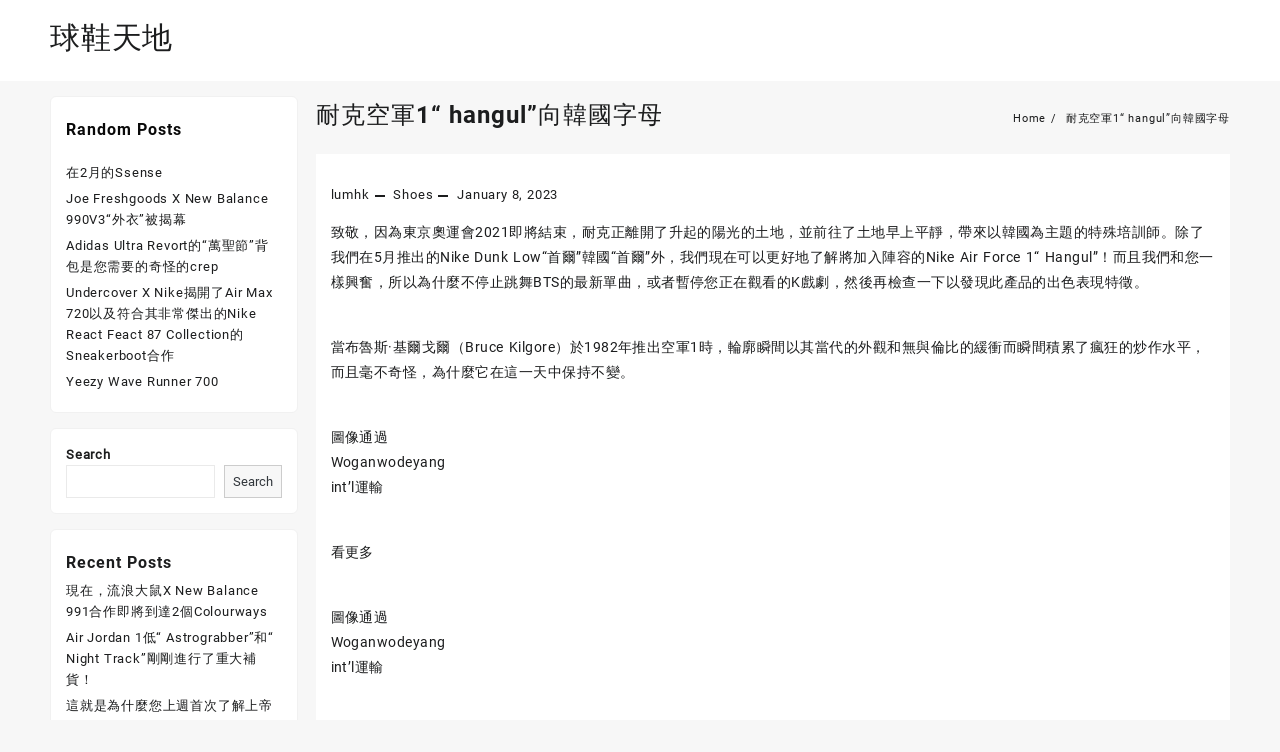

--- FILE ---
content_type: text/html; charset=UTF-8
request_url: https://siumr.hidecan.com/%E8%80%90%E5%85%8B%E7%A9%BA%E8%BB%8D1%E2%80%9C-hangul%E2%80%9D%E5%90%91%E9%9F%93%E5%9C%8B%E5%AD%97%E6%AF%8D.html
body_size: 56321
content:
<!DOCTYPE html>
<html lang="en-US">
<head>
	<meta charset="UTF-8">
	<meta name="viewport" content="width=device-width, initial-scale=1">
	<meta name="theme-color" content="#fff" />
	<link rel="profile" href="http://gmpg.org/xfn/11">
		<link rel="pingback" href="https://siumr.hidecan.com/xmlrpc.php">
		<title>耐克空軍1“ hangul”向韓國字母 &#8211; 球鞋天地</title>
<meta name='robots' content='max-image-preview:large' />
<link rel='dns-prefetch' href='//s.w.org' />
<link rel="alternate" type="application/rss+xml" title="球鞋天地 &raquo; Feed" href="https://siumr.hidecan.com/feed" />
<link rel="alternate" type="application/rss+xml" title="球鞋天地 &raquo; Comments Feed" href="https://siumr.hidecan.com/comments/feed" />
<link rel="alternate" type="application/rss+xml" title="球鞋天地 &raquo; 耐克空軍1“ hangul”向韓國字母 Comments Feed" href="https://siumr.hidecan.com/%E8%80%90%E5%85%8B%E7%A9%BA%E8%BB%8D1%E2%80%9C-hangul%E2%80%9D%E5%90%91%E9%9F%93%E5%9C%8B%E5%AD%97%E6%AF%8D.html/feed" />
<script type="text/javascript">
window._wpemojiSettings = {"baseUrl":"https:\/\/s.w.org\/images\/core\/emoji\/13.1.0\/72x72\/","ext":".png","svgUrl":"https:\/\/s.w.org\/images\/core\/emoji\/13.1.0\/svg\/","svgExt":".svg","source":{"concatemoji":"https:\/\/siumr.hidecan.com\/wp-includes\/js\/wp-emoji-release.min.js?ver=5.9.12"}};
/*! This file is auto-generated */
!function(e,a,t){var n,r,o,i=a.createElement("canvas"),p=i.getContext&&i.getContext("2d");function s(e,t){var a=String.fromCharCode;p.clearRect(0,0,i.width,i.height),p.fillText(a.apply(this,e),0,0);e=i.toDataURL();return p.clearRect(0,0,i.width,i.height),p.fillText(a.apply(this,t),0,0),e===i.toDataURL()}function c(e){var t=a.createElement("script");t.src=e,t.defer=t.type="text/javascript",a.getElementsByTagName("head")[0].appendChild(t)}for(o=Array("flag","emoji"),t.supports={everything:!0,everythingExceptFlag:!0},r=0;r<o.length;r++)t.supports[o[r]]=function(e){if(!p||!p.fillText)return!1;switch(p.textBaseline="top",p.font="600 32px Arial",e){case"flag":return s([127987,65039,8205,9895,65039],[127987,65039,8203,9895,65039])?!1:!s([55356,56826,55356,56819],[55356,56826,8203,55356,56819])&&!s([55356,57332,56128,56423,56128,56418,56128,56421,56128,56430,56128,56423,56128,56447],[55356,57332,8203,56128,56423,8203,56128,56418,8203,56128,56421,8203,56128,56430,8203,56128,56423,8203,56128,56447]);case"emoji":return!s([10084,65039,8205,55357,56613],[10084,65039,8203,55357,56613])}return!1}(o[r]),t.supports.everything=t.supports.everything&&t.supports[o[r]],"flag"!==o[r]&&(t.supports.everythingExceptFlag=t.supports.everythingExceptFlag&&t.supports[o[r]]);t.supports.everythingExceptFlag=t.supports.everythingExceptFlag&&!t.supports.flag,t.DOMReady=!1,t.readyCallback=function(){t.DOMReady=!0},t.supports.everything||(n=function(){t.readyCallback()},a.addEventListener?(a.addEventListener("DOMContentLoaded",n,!1),e.addEventListener("load",n,!1)):(e.attachEvent("onload",n),a.attachEvent("onreadystatechange",function(){"complete"===a.readyState&&t.readyCallback()})),(n=t.source||{}).concatemoji?c(n.concatemoji):n.wpemoji&&n.twemoji&&(c(n.twemoji),c(n.wpemoji)))}(window,document,window._wpemojiSettings);
</script>
<style type="text/css">
img.wp-smiley,
img.emoji {
	display: inline !important;
	border: none !important;
	box-shadow: none !important;
	height: 1em !important;
	width: 1em !important;
	margin: 0 0.07em !important;
	vertical-align: -0.1em !important;
	background: none !important;
	padding: 0 !important;
}
</style>
	<link rel='stylesheet' id='wp-block-library-css'  href='https://siumr.hidecan.com/wp-includes/css/dist/block-library/style.min.css?ver=5.9.12' type='text/css' media='all' />
<style id='wp-block-library-theme-inline-css' type='text/css'>
.wp-block-audio figcaption{color:#555;font-size:13px;text-align:center}.is-dark-theme .wp-block-audio figcaption{color:hsla(0,0%,100%,.65)}.wp-block-code>code{font-family:Menlo,Consolas,monaco,monospace;color:#1e1e1e;padding:.8em 1em;border:1px solid #ddd;border-radius:4px}.wp-block-embed figcaption{color:#555;font-size:13px;text-align:center}.is-dark-theme .wp-block-embed figcaption{color:hsla(0,0%,100%,.65)}.blocks-gallery-caption{color:#555;font-size:13px;text-align:center}.is-dark-theme .blocks-gallery-caption{color:hsla(0,0%,100%,.65)}.wp-block-image figcaption{color:#555;font-size:13px;text-align:center}.is-dark-theme .wp-block-image figcaption{color:hsla(0,0%,100%,.65)}.wp-block-pullquote{border-top:4px solid;border-bottom:4px solid;margin-bottom:1.75em;color:currentColor}.wp-block-pullquote__citation,.wp-block-pullquote cite,.wp-block-pullquote footer{color:currentColor;text-transform:uppercase;font-size:.8125em;font-style:normal}.wp-block-quote{border-left:.25em solid;margin:0 0 1.75em;padding-left:1em}.wp-block-quote cite,.wp-block-quote footer{color:currentColor;font-size:.8125em;position:relative;font-style:normal}.wp-block-quote.has-text-align-right{border-left:none;border-right:.25em solid;padding-left:0;padding-right:1em}.wp-block-quote.has-text-align-center{border:none;padding-left:0}.wp-block-quote.is-large,.wp-block-quote.is-style-large,.wp-block-quote.is-style-plain{border:none}.wp-block-search .wp-block-search__label{font-weight:700}.wp-block-group:where(.has-background){padding:1.25em 2.375em}.wp-block-separator{border:none;border-bottom:2px solid;margin-left:auto;margin-right:auto;opacity:.4}.wp-block-separator:not(.is-style-wide):not(.is-style-dots){width:100px}.wp-block-separator.has-background:not(.is-style-dots){border-bottom:none;height:1px}.wp-block-separator.has-background:not(.is-style-wide):not(.is-style-dots){height:2px}.wp-block-table thead{border-bottom:3px solid}.wp-block-table tfoot{border-top:3px solid}.wp-block-table td,.wp-block-table th{padding:.5em;border:1px solid;word-break:normal}.wp-block-table figcaption{color:#555;font-size:13px;text-align:center}.is-dark-theme .wp-block-table figcaption{color:hsla(0,0%,100%,.65)}.wp-block-video figcaption{color:#555;font-size:13px;text-align:center}.is-dark-theme .wp-block-video figcaption{color:hsla(0,0%,100%,.65)}.wp-block-template-part.has-background{padding:1.25em 2.375em;margin-top:0;margin-bottom:0}
</style>
<style id='global-styles-inline-css' type='text/css'>
body{--wp--preset--color--black: #000000;--wp--preset--color--cyan-bluish-gray: #abb8c3;--wp--preset--color--white: #ffffff;--wp--preset--color--pale-pink: #f78da7;--wp--preset--color--vivid-red: #cf2e2e;--wp--preset--color--luminous-vivid-orange: #ff6900;--wp--preset--color--luminous-vivid-amber: #fcb900;--wp--preset--color--light-green-cyan: #7bdcb5;--wp--preset--color--vivid-green-cyan: #00d084;--wp--preset--color--pale-cyan-blue: #8ed1fc;--wp--preset--color--vivid-cyan-blue: #0693e3;--wp--preset--color--vivid-purple: #9b51e0;--wp--preset--gradient--vivid-cyan-blue-to-vivid-purple: linear-gradient(135deg,rgba(6,147,227,1) 0%,rgb(155,81,224) 100%);--wp--preset--gradient--light-green-cyan-to-vivid-green-cyan: linear-gradient(135deg,rgb(122,220,180) 0%,rgb(0,208,130) 100%);--wp--preset--gradient--luminous-vivid-amber-to-luminous-vivid-orange: linear-gradient(135deg,rgba(252,185,0,1) 0%,rgba(255,105,0,1) 100%);--wp--preset--gradient--luminous-vivid-orange-to-vivid-red: linear-gradient(135deg,rgba(255,105,0,1) 0%,rgb(207,46,46) 100%);--wp--preset--gradient--very-light-gray-to-cyan-bluish-gray: linear-gradient(135deg,rgb(238,238,238) 0%,rgb(169,184,195) 100%);--wp--preset--gradient--cool-to-warm-spectrum: linear-gradient(135deg,rgb(74,234,220) 0%,rgb(151,120,209) 20%,rgb(207,42,186) 40%,rgb(238,44,130) 60%,rgb(251,105,98) 80%,rgb(254,248,76) 100%);--wp--preset--gradient--blush-light-purple: linear-gradient(135deg,rgb(255,206,236) 0%,rgb(152,150,240) 100%);--wp--preset--gradient--blush-bordeaux: linear-gradient(135deg,rgb(254,205,165) 0%,rgb(254,45,45) 50%,rgb(107,0,62) 100%);--wp--preset--gradient--luminous-dusk: linear-gradient(135deg,rgb(255,203,112) 0%,rgb(199,81,192) 50%,rgb(65,88,208) 100%);--wp--preset--gradient--pale-ocean: linear-gradient(135deg,rgb(255,245,203) 0%,rgb(182,227,212) 50%,rgb(51,167,181) 100%);--wp--preset--gradient--electric-grass: linear-gradient(135deg,rgb(202,248,128) 0%,rgb(113,206,126) 100%);--wp--preset--gradient--midnight: linear-gradient(135deg,rgb(2,3,129) 0%,rgb(40,116,252) 100%);--wp--preset--duotone--dark-grayscale: url('#wp-duotone-dark-grayscale');--wp--preset--duotone--grayscale: url('#wp-duotone-grayscale');--wp--preset--duotone--purple-yellow: url('#wp-duotone-purple-yellow');--wp--preset--duotone--blue-red: url('#wp-duotone-blue-red');--wp--preset--duotone--midnight: url('#wp-duotone-midnight');--wp--preset--duotone--magenta-yellow: url('#wp-duotone-magenta-yellow');--wp--preset--duotone--purple-green: url('#wp-duotone-purple-green');--wp--preset--duotone--blue-orange: url('#wp-duotone-blue-orange');--wp--preset--font-size--small: 13px;--wp--preset--font-size--medium: 20px;--wp--preset--font-size--large: 36px;--wp--preset--font-size--x-large: 42px;}.has-black-color{color: var(--wp--preset--color--black) !important;}.has-cyan-bluish-gray-color{color: var(--wp--preset--color--cyan-bluish-gray) !important;}.has-white-color{color: var(--wp--preset--color--white) !important;}.has-pale-pink-color{color: var(--wp--preset--color--pale-pink) !important;}.has-vivid-red-color{color: var(--wp--preset--color--vivid-red) !important;}.has-luminous-vivid-orange-color{color: var(--wp--preset--color--luminous-vivid-orange) !important;}.has-luminous-vivid-amber-color{color: var(--wp--preset--color--luminous-vivid-amber) !important;}.has-light-green-cyan-color{color: var(--wp--preset--color--light-green-cyan) !important;}.has-vivid-green-cyan-color{color: var(--wp--preset--color--vivid-green-cyan) !important;}.has-pale-cyan-blue-color{color: var(--wp--preset--color--pale-cyan-blue) !important;}.has-vivid-cyan-blue-color{color: var(--wp--preset--color--vivid-cyan-blue) !important;}.has-vivid-purple-color{color: var(--wp--preset--color--vivid-purple) !important;}.has-black-background-color{background-color: var(--wp--preset--color--black) !important;}.has-cyan-bluish-gray-background-color{background-color: var(--wp--preset--color--cyan-bluish-gray) !important;}.has-white-background-color{background-color: var(--wp--preset--color--white) !important;}.has-pale-pink-background-color{background-color: var(--wp--preset--color--pale-pink) !important;}.has-vivid-red-background-color{background-color: var(--wp--preset--color--vivid-red) !important;}.has-luminous-vivid-orange-background-color{background-color: var(--wp--preset--color--luminous-vivid-orange) !important;}.has-luminous-vivid-amber-background-color{background-color: var(--wp--preset--color--luminous-vivid-amber) !important;}.has-light-green-cyan-background-color{background-color: var(--wp--preset--color--light-green-cyan) !important;}.has-vivid-green-cyan-background-color{background-color: var(--wp--preset--color--vivid-green-cyan) !important;}.has-pale-cyan-blue-background-color{background-color: var(--wp--preset--color--pale-cyan-blue) !important;}.has-vivid-cyan-blue-background-color{background-color: var(--wp--preset--color--vivid-cyan-blue) !important;}.has-vivid-purple-background-color{background-color: var(--wp--preset--color--vivid-purple) !important;}.has-black-border-color{border-color: var(--wp--preset--color--black) !important;}.has-cyan-bluish-gray-border-color{border-color: var(--wp--preset--color--cyan-bluish-gray) !important;}.has-white-border-color{border-color: var(--wp--preset--color--white) !important;}.has-pale-pink-border-color{border-color: var(--wp--preset--color--pale-pink) !important;}.has-vivid-red-border-color{border-color: var(--wp--preset--color--vivid-red) !important;}.has-luminous-vivid-orange-border-color{border-color: var(--wp--preset--color--luminous-vivid-orange) !important;}.has-luminous-vivid-amber-border-color{border-color: var(--wp--preset--color--luminous-vivid-amber) !important;}.has-light-green-cyan-border-color{border-color: var(--wp--preset--color--light-green-cyan) !important;}.has-vivid-green-cyan-border-color{border-color: var(--wp--preset--color--vivid-green-cyan) !important;}.has-pale-cyan-blue-border-color{border-color: var(--wp--preset--color--pale-cyan-blue) !important;}.has-vivid-cyan-blue-border-color{border-color: var(--wp--preset--color--vivid-cyan-blue) !important;}.has-vivid-purple-border-color{border-color: var(--wp--preset--color--vivid-purple) !important;}.has-vivid-cyan-blue-to-vivid-purple-gradient-background{background: var(--wp--preset--gradient--vivid-cyan-blue-to-vivid-purple) !important;}.has-light-green-cyan-to-vivid-green-cyan-gradient-background{background: var(--wp--preset--gradient--light-green-cyan-to-vivid-green-cyan) !important;}.has-luminous-vivid-amber-to-luminous-vivid-orange-gradient-background{background: var(--wp--preset--gradient--luminous-vivid-amber-to-luminous-vivid-orange) !important;}.has-luminous-vivid-orange-to-vivid-red-gradient-background{background: var(--wp--preset--gradient--luminous-vivid-orange-to-vivid-red) !important;}.has-very-light-gray-to-cyan-bluish-gray-gradient-background{background: var(--wp--preset--gradient--very-light-gray-to-cyan-bluish-gray) !important;}.has-cool-to-warm-spectrum-gradient-background{background: var(--wp--preset--gradient--cool-to-warm-spectrum) !important;}.has-blush-light-purple-gradient-background{background: var(--wp--preset--gradient--blush-light-purple) !important;}.has-blush-bordeaux-gradient-background{background: var(--wp--preset--gradient--blush-bordeaux) !important;}.has-luminous-dusk-gradient-background{background: var(--wp--preset--gradient--luminous-dusk) !important;}.has-pale-ocean-gradient-background{background: var(--wp--preset--gradient--pale-ocean) !important;}.has-electric-grass-gradient-background{background: var(--wp--preset--gradient--electric-grass) !important;}.has-midnight-gradient-background{background: var(--wp--preset--gradient--midnight) !important;}.has-small-font-size{font-size: var(--wp--preset--font-size--small) !important;}.has-medium-font-size{font-size: var(--wp--preset--font-size--medium) !important;}.has-large-font-size{font-size: var(--wp--preset--font-size--large) !important;}.has-x-large-font-size{font-size: var(--wp--preset--font-size--x-large) !important;}
</style>
<link rel='stylesheet' id='contact-form-7-css'  href='https://siumr.hidecan.com/wp-content/plugins/contact-form-7/includes/css/styles.css?ver=5.4.2' type='text/css' media='all' />
<link rel='stylesheet' id='font-awesome-css'  href='https://siumr.hidecan.com/wp-content/themes/open-shop//third-party/fonts/font-awesome/css/font-awesome.css?ver=1.0.0' type='text/css' media='all' />
<link rel='stylesheet' id='th-icon-css'  href='https://siumr.hidecan.com/wp-content/themes/open-shop//third-party/fonts/th-icon/style.css?ver=1.0.0' type='text/css' media='all' />
<link rel='stylesheet' id='animate-css'  href='https://siumr.hidecan.com/wp-content/themes/open-shop//css/animate.css?ver=1.0.0' type='text/css' media='all' />
<link rel='stylesheet' id='open-shop-menu-css'  href='https://siumr.hidecan.com/wp-content/themes/open-shop//css/open-shop-menu.css?ver=1.0.0' type='text/css' media='all' />
<link rel='stylesheet' id='open-shop-main-style-css'  href='https://siumr.hidecan.com/wp-content/themes/open-shop/css/style.css?ver=1.0.0' type='text/css' media='all' />
<link rel='stylesheet' id='open-shop-style-css'  href='https://siumr.hidecan.com/wp-content/themes/th-open/style.css?ver=1.0.0' type='text/css' media='all' />
<style id='open-shop-style-inline-css' type='text/css'>
.top-header{border-bottom-color:#fff}.top-footer{border-bottom-color:#fff}.below-footer{border-top-color:#fff}a:hover, .open-shop-menu li a:hover, .open-shop-menu .current-menu-item a,.woocommerce .thunk-woo-product-list .price,.thunk-product-hover .th-button.add_to_cart_button, .woocommerce ul.products .thunk-product-hover .add_to_cart_button, .woocommerce .thunk-product-hover a.th-butto, .woocommerce ul.products li.product .product_type_variable, .woocommerce ul.products li.product a.button.product_type_grouped,.thunk-compare .compare-button a:hover, .thunk-product-hover .th-button.add_to_cart_button:hover, .woocommerce ul.products .thunk-product-hover .add_to_cart_button :hover, .woocommerce .thunk-product-hover a.th-button:hover,.thunk-product .yith-wcwl-wishlistexistsbrowse.show:before, .thunk-product .yith-wcwl-wishlistaddedbrowse.show:before,.woocommerce ul.products li.product.thunk-woo-product-list .price,.summary .yith-wcwl-add-to-wishlist.show .add_to_wishlist::before, .summary .yith-wcwl-add-to-wishlist .yith-wcwl-wishlistaddedbrowse.show a::before, .summary .yith-wcwl-add-to-wishlist .yith-wcwl-wishlistexistsbrowse.show a::before,.woocommerce .entry-summary a.compare.button.added:before,.header-icon a:hover,.thunk-related-links .nav-links a:hover,.woocommerce .thunk-list-view ul.products li.product.thunk-woo-product-list .price,.woocommerce .woocommerce-error .button, .woocommerce .woocommerce-info .button, .woocommerce .woocommerce-message .button,article.thunk-post-article .thunk-readmore.button,.thunk-wishlist a:hover, .thunk-compare a:hover,.woocommerce .thunk-product-hover a.th-button,.woocommerce ul.cart_list li .woocommerce-Price-amount, .woocommerce ul.product_list_widget li .woocommerce-Price-amount,.open-shop-load-more button, 
.summary .yith-wcwl-add-to-wishlist .yith-wcwl-wishlistaddedbrowse a::before,
 .summary .yith-wcwl-add-to-wishlist .yith-wcwl-wishlistexistsbrowse a::before,.thunk-hglt-icon,.thunk-product .yith-wcwl-wishlistexistsbrowse:before, .thunk-product .yith-wcwl-wishlistaddedbrowse:before,.woocommerce a.button.product_type_simple,.woosw-btn:hover:before,.woosw-added:before,.wooscp-btn:hover:before,.woocommerce #reviews #comments .star-rating span ,.woocommerce p.stars a,.woocommerce .woocommerce-product-rating .star-rating,.woocommerce .star-rating span::before, .woocommerce .entry-summary a.th-product-compare-btn.btn_type:before{color:#ff0052;} header #thaps-search-button,header #thaps-search-button:hover{background:#ff0052;}.toggle-cat-wrap,#search-button,.thunk-icon .cart-icon, .single_add_to_cart_button.button.alt, .woocommerce #respond input#submit.alt, .woocommerce a.button.alt, .woocommerce button.button.alt, .woocommerce input.button.alt, .woocommerce #respond input#submit, .woocommerce button.button, .woocommerce input.button,.thunk-woo-product-list .thunk-quickview a,.cat-list a:after,.tagcloud a:hover, .thunk-tags-wrapper a:hover,.btn-main-header,.woocommerce div.product form.cart .button, .thunk-icon .cart-icon .taiowc-cart-item{background:#ff0052}
  .open-cart p.buttons a:hover,
  .woocommerce #respond input#submit.alt:hover, .woocommerce a.button.alt:hover, .woocommerce button.button.alt:hover, .woocommerce input.button.alt:hover, .woocommerce #respond input#submit:hover, .woocommerce button.button:hover, .woocommerce input.button:hover,.thunk-slide .owl-nav button.owl-prev:hover, .thunk-slide .owl-nav button.owl-next:hover, .open-shop-slide-post .owl-nav button.owl-prev:hover, .open-shop-slide-post .owl-nav button.owl-next:hover,.thunk-list-grid-switcher a.selected, .thunk-list-grid-switcher a:hover,.woocommerce .woocommerce-error .button:hover, .woocommerce .woocommerce-info .button:hover, .woocommerce .woocommerce-message .button:hover,#searchform [type='submit']:hover,article.thunk-post-article .thunk-readmore.button:hover,.open-shop-load-more button:hover,.woocommerce nav.woocommerce-pagination ul li a:focus, .woocommerce nav.woocommerce-pagination ul li a:hover, .woocommerce nav.woocommerce-pagination ul li span.current{background-color:#ff0052;} 
  .thunk-product-hover .th-button.add_to_cart_button, .woocommerce ul.products .thunk-product-hover .add_to_cart_button, .woocommerce .thunk-product-hover a.th-butto, .woocommerce ul.products li.product .product_type_variable, .woocommerce ul.products li.product a.button.product_type_grouped,.open-cart p.buttons a:hover,.thunk-slide .owl-nav button.owl-prev:hover, .thunk-slide .owl-nav button.owl-next:hover, .open-shop-slide-post .owl-nav button.owl-prev:hover, .open-shop-slide-post .owl-nav button.owl-next:hover,body .woocommerce-tabs .tabs li a::before,.thunk-list-grid-switcher a.selected, .thunk-list-grid-switcher a:hover,.woocommerce .woocommerce-error .button, .woocommerce .woocommerce-info .button, .woocommerce .woocommerce-message .button,#searchform [type='submit']:hover,article.thunk-post-article .thunk-readmore.button,.woocommerce .thunk-product-hover a.th-button,.open-shop-load-more button,.woocommerce a.button.product_type_simple{border-color:#ff0052} .loader {
    border-right: 4px solid #ff0052;
    border-bottom: 4px solid #ff0052;
    border-left: 4px solid #ff0052;}body,.woocommerce-error, .woocommerce-info, .woocommerce-message {color: }.site-title span a,.sprt-tel b,.widget.woocommerce .widget-title, .open-widget-content .widget-title, .widget-title,.thunk-title .title,.thunk-hglt-box h6,h2.thunk-post-title a, h1.thunk-post-title ,#reply-title,h4.author-header,.page-head h1,.woocommerce div.product .product_title, section.related.products h2, section.upsells.products h2, .woocommerce #reviews #comments h2,.woocommerce table.shop_table thead th, .cart-subtotal, .order-total,.cross-sells h2, .cart_totals h2,.woocommerce-billing-fields h3,.page-head h1 a{color: }a,#open-above-menu.open-shop-menu > li > a{color:} a:hover,#open-above-menu.open-shop-menu > li > a:hover,#open-above-menu.open-shop-menu li a:hover{color:}.open_shop_overlayloader{background-color:#9c9c9}.openshop-site section.thunk-ribbon-section .content-wrap:before {
    content:'';
    position: absolute;
    top: 0;
    left: 0;
    width: 100%;
    height: 100%;
    background:#ff0052;}
</style>
<link rel='stylesheet' id='dashicons-css'  href='https://siumr.hidecan.com/wp-includes/css/dashicons.min.css?ver=5.9.12' type='text/css' media='all' />
<link rel='stylesheet' id='arpw-style-css'  href='https://siumr.hidecan.com/wp-content/plugins/advanced-random-posts-widget/assets/css/arpw-frontend.css?ver=5.9.12' type='text/css' media='all' />
<link rel='stylesheet' id='th-open-styles-css'  href='https://siumr.hidecan.com/wp-content/themes/open-shop/style.css?ver=1.0.1' type='text/css' media='all' />
<style id='th-open-styles-inline-css' type='text/css'>
a:hover, .open-shop-menu li a:hover, .open-shop-menu .current-menu-item a,.woocommerce .thunk-woo-product-list .price,.thunk-product-hover .th-button.add_to_cart_button, .woocommerce ul.products .thunk-product-hover .add_to_cart_button, .woocommerce .thunk-product-hover a.th-butto, .woocommerce ul.products li.product .product_type_variable, .woocommerce ul.products li.product a.button.product_type_grouped,.thunk-compare .compare-button a:hover, .thunk-product-hover .th-button.add_to_cart_button:hover, .woocommerce ul.products .thunk-product-hover .add_to_cart_button :hover, .woocommerce .thunk-product-hover a.th-button:hover,.thunk-product .yith-wcwl-wishlistexistsbrowse.show:before, .thunk-product .yith-wcwl-wishlistaddedbrowse.show:before,.woocommerce ul.products li.product.thunk-woo-product-list .price,.summary .yith-wcwl-add-to-wishlist.show .add_to_wishlist::before, .summary .yith-wcwl-add-to-wishlist .yith-wcwl-wishlistaddedbrowse.show a::before, .summary .yith-wcwl-add-to-wishlist .yith-wcwl-wishlistexistsbrowse.show a::before,.woocommerce .entry-summary a.compare.button.added:before,.header-icon a:hover,.thunk-related-links .nav-links a:hover,.woocommerce .thunk-list-view ul.products li.product.thunk-woo-product-list .price,.woocommerce .woocommerce-error .button, .woocommerce .woocommerce-info .button, .woocommerce .woocommerce-message .button,article.thunk-post-article .thunk-readmore.button,.thunk-wishlist a:hover, .thunk-compare a:hover,.woocommerce .thunk-product-hover a.th-button,.woocommerce ul.cart_list li .woocommerce-Price-amount, .woocommerce ul.product_list_widget li .woocommerce-Price-amount,.open-shop-load-more button, 
.summary .yith-wcwl-add-to-wishlist .yith-wcwl-wishlistaddedbrowse a::before,
 .summary .yith-wcwl-add-to-wishlist .yith-wcwl-wishlistexistsbrowse a::before,.thunk-hglt-icon,.thunk-product .yith-wcwl-wishlistexistsbrowse:before, .thunk-product .yith-wcwl-wishlistaddedbrowse:before,.woocommerce a.button.product_type_simple,.woosw-btn:hover:before,.woosw-added:before,.wooscp-btn:hover:before,.woocommerce #reviews #comments .star-rating span ,.woocommerce p.stars a,.woocommerce .woocommerce-product-rating .star-rating,.woocommerce .star-rating span::before, .woocommerce .entry-summary a.th-product-compare-btn.btn_type:before{color:#111485;} header #thaps-search-button,header #thaps-search-button:hover,.nav-links .page-numbers.current, .nav-links .page-numbers:hover{background:#111485;}.toggle-cat-wrap,#search-button,.thunk-icon .cart-icon, .single_add_to_cart_button.button.alt, .woocommerce #respond input#submit.alt, .woocommerce a.button.alt, .woocommerce button.button.alt, .woocommerce input.button.alt, .woocommerce #respond input#submit, .woocommerce button.button, .woocommerce input.button,.thunk-woo-product-list .thunk-quickview a,.cat-list a:after,.tagcloud a:hover, .thunk-tags-wrapper a:hover,.btn-main-header,.woocommerce div.product form.cart .button, .thunk-icon .cart-icon .taiowc-cart-item{background:#111485}
  .open-cart p.buttons a:hover,
  .woocommerce #respond input#submit.alt:hover, .woocommerce a.button.alt:hover, .woocommerce button.button.alt:hover, .woocommerce input.button.alt:hover, .woocommerce #respond input#submit:hover, .woocommerce button.button:hover, .woocommerce input.button:hover,.thunk-slide .owl-nav button.owl-prev:hover, .thunk-slide .owl-nav button.owl-next:hover, .open-shop-slide-post .owl-nav button.owl-prev:hover, .open-shop-slide-post .owl-nav button.owl-next:hover,.thunk-list-grid-switcher a.selected, .thunk-list-grid-switcher a:hover,.woocommerce .woocommerce-error .button:hover, .woocommerce .woocommerce-info .button:hover, .woocommerce .woocommerce-message .button:hover,#searchform [type='submit']:hover,article.thunk-post-article .thunk-readmore.button:hover,.open-shop-load-more button:hover,.woocommerce nav.woocommerce-pagination ul li a:focus, .woocommerce nav.woocommerce-pagination ul li a:hover, .woocommerce nav.woocommerce-pagination ul li span.current{background-color:#111485;} 
  .thunk-product-hover .th-button.add_to_cart_button, .woocommerce ul.products .thunk-product-hover .add_to_cart_button, .woocommerce .thunk-product-hover a.th-butto, .woocommerce ul.products li.product .product_type_variable, .woocommerce ul.products li.product a.button.product_type_grouped,.open-cart p.buttons a:hover,.thunk-slide .owl-nav button.owl-prev:hover, .thunk-slide .owl-nav button.owl-next:hover, .open-shop-slide-post .owl-nav button.owl-prev:hover, .open-shop-slide-post .owl-nav button.owl-next:hover,body .woocommerce-tabs .tabs li a::before,.thunk-list-grid-switcher a.selected, .thunk-list-grid-switcher a:hover,.woocommerce .woocommerce-error .button, .woocommerce .woocommerce-info .button, .woocommerce .woocommerce-message .button,#searchform [type='submit']:hover,article.thunk-post-article .thunk-readmore.button,.woocommerce .thunk-product-hover a.th-button,.open-shop-load-more button,.woocommerce a.button.product_type_simple{border-color:#111485} .loader {
    border-right: 4px solid #111485;
    border-bottom: 4px solid #111485;
    border-left: 4px solid #111485;}.openshop-site section.thunk-ribbon-section .content-wrap:before {
    content:'';
    position: absolute;
    top: 0;
    left: 0;
    width: 100%;
    height: 100%;
    background:#111485;}
</style>
<script type='text/javascript' src='https://siumr.hidecan.com/wp-includes/js/jquery/jquery.min.js?ver=3.6.0' id='jquery-core-js'></script>
<script type='text/javascript' src='https://siumr.hidecan.com/wp-includes/js/jquery/jquery-migrate.min.js?ver=3.3.2' id='jquery-migrate-js'></script>
<link rel="https://api.w.org/" href="https://siumr.hidecan.com/wp-json/" /><link rel="alternate" type="application/json" href="https://siumr.hidecan.com/wp-json/wp/v2/posts/70" /><link rel="EditURI" type="application/rsd+xml" title="RSD" href="https://siumr.hidecan.com/xmlrpc.php?rsd" />
<link rel="wlwmanifest" type="application/wlwmanifest+xml" href="https://siumr.hidecan.com/wp-includes/wlwmanifest.xml" /> 
<meta name="generator" content="WordPress 5.9.12" />
<link rel="canonical" href="https://siumr.hidecan.com/%E8%80%90%E5%85%8B%E7%A9%BA%E8%BB%8D1%E2%80%9C-hangul%E2%80%9D%E5%90%91%E9%9F%93%E5%9C%8B%E5%AD%97%E6%AF%8D.html" />
<link rel='shortlink' href='https://siumr.hidecan.com/?p=70' />
<link rel="alternate" type="application/json+oembed" href="https://siumr.hidecan.com/wp-json/oembed/1.0/embed?url=https%3A%2F%2Fsiumr.hidecan.com%2F%25E8%2580%2590%25E5%2585%258B%25E7%25A9%25BA%25E8%25BB%258D1%25E2%2580%259C-hangul%25E2%2580%259D%25E5%2590%2591%25E9%259F%2593%25E5%259C%258B%25E5%25AD%2597%25E6%25AF%258D.html" />
<link rel="alternate" type="text/xml+oembed" href="https://siumr.hidecan.com/wp-json/oembed/1.0/embed?url=https%3A%2F%2Fsiumr.hidecan.com%2F%25E8%2580%2590%25E5%2585%258B%25E7%25A9%25BA%25E8%25BB%258D1%25E2%2580%259C-hangul%25E2%2580%259D%25E5%2590%2591%25E9%259F%2593%25E5%259C%258B%25E5%25AD%2597%25E6%25AF%258D.html&#038;format=xml" />
</head>
<body class="post-template-default single single-post postid-70 single-format-standard wp-embed-responsive open-shop-dark">
<svg xmlns="http://www.w3.org/2000/svg" viewBox="0 0 0 0" width="0" height="0" focusable="false" role="none" style="visibility: hidden; position: absolute; left: -9999px; overflow: hidden;" ><defs><filter id="wp-duotone-dark-grayscale"><feColorMatrix color-interpolation-filters="sRGB" type="matrix" values=" .299 .587 .114 0 0 .299 .587 .114 0 0 .299 .587 .114 0 0 .299 .587 .114 0 0 " /><feComponentTransfer color-interpolation-filters="sRGB" ><feFuncR type="table" tableValues="0 0.49803921568627" /><feFuncG type="table" tableValues="0 0.49803921568627" /><feFuncB type="table" tableValues="0 0.49803921568627" /><feFuncA type="table" tableValues="1 1" /></feComponentTransfer><feComposite in2="SourceGraphic" operator="in" /></filter></defs></svg><svg xmlns="http://www.w3.org/2000/svg" viewBox="0 0 0 0" width="0" height="0" focusable="false" role="none" style="visibility: hidden; position: absolute; left: -9999px; overflow: hidden;" ><defs><filter id="wp-duotone-grayscale"><feColorMatrix color-interpolation-filters="sRGB" type="matrix" values=" .299 .587 .114 0 0 .299 .587 .114 0 0 .299 .587 .114 0 0 .299 .587 .114 0 0 " /><feComponentTransfer color-interpolation-filters="sRGB" ><feFuncR type="table" tableValues="0 1" /><feFuncG type="table" tableValues="0 1" /><feFuncB type="table" tableValues="0 1" /><feFuncA type="table" tableValues="1 1" /></feComponentTransfer><feComposite in2="SourceGraphic" operator="in" /></filter></defs></svg><svg xmlns="http://www.w3.org/2000/svg" viewBox="0 0 0 0" width="0" height="0" focusable="false" role="none" style="visibility: hidden; position: absolute; left: -9999px; overflow: hidden;" ><defs><filter id="wp-duotone-purple-yellow"><feColorMatrix color-interpolation-filters="sRGB" type="matrix" values=" .299 .587 .114 0 0 .299 .587 .114 0 0 .299 .587 .114 0 0 .299 .587 .114 0 0 " /><feComponentTransfer color-interpolation-filters="sRGB" ><feFuncR type="table" tableValues="0.54901960784314 0.98823529411765" /><feFuncG type="table" tableValues="0 1" /><feFuncB type="table" tableValues="0.71764705882353 0.25490196078431" /><feFuncA type="table" tableValues="1 1" /></feComponentTransfer><feComposite in2="SourceGraphic" operator="in" /></filter></defs></svg><svg xmlns="http://www.w3.org/2000/svg" viewBox="0 0 0 0" width="0" height="0" focusable="false" role="none" style="visibility: hidden; position: absolute; left: -9999px; overflow: hidden;" ><defs><filter id="wp-duotone-blue-red"><feColorMatrix color-interpolation-filters="sRGB" type="matrix" values=" .299 .587 .114 0 0 .299 .587 .114 0 0 .299 .587 .114 0 0 .299 .587 .114 0 0 " /><feComponentTransfer color-interpolation-filters="sRGB" ><feFuncR type="table" tableValues="0 1" /><feFuncG type="table" tableValues="0 0.27843137254902" /><feFuncB type="table" tableValues="0.5921568627451 0.27843137254902" /><feFuncA type="table" tableValues="1 1" /></feComponentTransfer><feComposite in2="SourceGraphic" operator="in" /></filter></defs></svg><svg xmlns="http://www.w3.org/2000/svg" viewBox="0 0 0 0" width="0" height="0" focusable="false" role="none" style="visibility: hidden; position: absolute; left: -9999px; overflow: hidden;" ><defs><filter id="wp-duotone-midnight"><feColorMatrix color-interpolation-filters="sRGB" type="matrix" values=" .299 .587 .114 0 0 .299 .587 .114 0 0 .299 .587 .114 0 0 .299 .587 .114 0 0 " /><feComponentTransfer color-interpolation-filters="sRGB" ><feFuncR type="table" tableValues="0 0" /><feFuncG type="table" tableValues="0 0.64705882352941" /><feFuncB type="table" tableValues="0 1" /><feFuncA type="table" tableValues="1 1" /></feComponentTransfer><feComposite in2="SourceGraphic" operator="in" /></filter></defs></svg><svg xmlns="http://www.w3.org/2000/svg" viewBox="0 0 0 0" width="0" height="0" focusable="false" role="none" style="visibility: hidden; position: absolute; left: -9999px; overflow: hidden;" ><defs><filter id="wp-duotone-magenta-yellow"><feColorMatrix color-interpolation-filters="sRGB" type="matrix" values=" .299 .587 .114 0 0 .299 .587 .114 0 0 .299 .587 .114 0 0 .299 .587 .114 0 0 " /><feComponentTransfer color-interpolation-filters="sRGB" ><feFuncR type="table" tableValues="0.78039215686275 1" /><feFuncG type="table" tableValues="0 0.94901960784314" /><feFuncB type="table" tableValues="0.35294117647059 0.47058823529412" /><feFuncA type="table" tableValues="1 1" /></feComponentTransfer><feComposite in2="SourceGraphic" operator="in" /></filter></defs></svg><svg xmlns="http://www.w3.org/2000/svg" viewBox="0 0 0 0" width="0" height="0" focusable="false" role="none" style="visibility: hidden; position: absolute; left: -9999px; overflow: hidden;" ><defs><filter id="wp-duotone-purple-green"><feColorMatrix color-interpolation-filters="sRGB" type="matrix" values=" .299 .587 .114 0 0 .299 .587 .114 0 0 .299 .587 .114 0 0 .299 .587 .114 0 0 " /><feComponentTransfer color-interpolation-filters="sRGB" ><feFuncR type="table" tableValues="0.65098039215686 0.40392156862745" /><feFuncG type="table" tableValues="0 1" /><feFuncB type="table" tableValues="0.44705882352941 0.4" /><feFuncA type="table" tableValues="1 1" /></feComponentTransfer><feComposite in2="SourceGraphic" operator="in" /></filter></defs></svg><svg xmlns="http://www.w3.org/2000/svg" viewBox="0 0 0 0" width="0" height="0" focusable="false" role="none" style="visibility: hidden; position: absolute; left: -9999px; overflow: hidden;" ><defs><filter id="wp-duotone-blue-orange"><feColorMatrix color-interpolation-filters="sRGB" type="matrix" values=" .299 .587 .114 0 0 .299 .587 .114 0 0 .299 .587 .114 0 0 .299 .587 .114 0 0 " /><feComponentTransfer color-interpolation-filters="sRGB" ><feFuncR type="table" tableValues="0.098039215686275 1" /><feFuncG type="table" tableValues="0 0.66274509803922" /><feFuncB type="table" tableValues="0.84705882352941 0.41960784313725" /><feFuncA type="table" tableValues="1 1" /></feComponentTransfer><feComposite in2="SourceGraphic" operator="in" /></filter></defs></svg>	
<div id="page" class="openshop-site  ">
	<header>
		<a class="skip-link screen-reader-text" href="#content">Skip to content</a>
		 
        <!-- sticky header -->
		 
		<!-- end top-header -->
        <div class="main-header mhdrthree none center ">
      <div class="container">
        <div class="main-header-bar thnk-col-3">
          <div class="main-header-col1">
          <span class="logo-content">
                	<div class="thunk-logo">
                </div>
   <div class="site-title"><span>
  <a href="https://siumr.hidecan.com/" rel="home">球鞋天地</a>
</span>
</div>
 
          </span>
        </div>
          <div class="main-header-col2">
             </div>
        </div> <!-- end main-header-bar -->
      </div>
    </div> 
 
		<!-- end main-header -->
		 
		<!-- end below-header -->
	</header> <!-- end header --><div id="content" class="page-content thunk-single-post">
        	<div class="content-wrap" >
        		<div class="container">
        			<div class="main-area">
        				<div id="primary" class="primary-content-area">
                   <div class="page-head">
                    <h1 class="entry-title thunk-post-title"><a href="https://siumr.hidecan.com/%E8%80%90%E5%85%8B%E7%A9%BA%E8%BB%8D1%E2%80%9C-hangul%E2%80%9D%E5%90%91%E9%9F%93%E5%9C%8B%E5%AD%97%E6%AF%8D.html" rel="bookmark">耐克空軍1“ hangul”向韓國字母</a></h1>                   <nav aria-label="Breadcrumbs" class="breadcrumb-trail breadcrumbs"><h2 class="trail-browse"></h2><ul class="thunk-breadcrumb trail-items"><li  class="trail-item trail-begin"><a href="https://siumr.hidecan.com" rel="home"><span>Home</span></a></li><li  class="trail-item trail-end"><span>耐克空軍1“ hangul”向韓國字母</span></li></ul></nav>                    </div>
        					<div class="primary-content-wrap">
                                  <article id="post-70" class="thunk-article post-70 post type-post status-publish format-standard hentry category-Shoes">
	<div class="entry-content">
					<div class="post-content-outer-wrapper">
						<div class="thunk-posts-description">
							<div class="thunk-post-img-wrapper">
							<div class="thunk-post-img">
													  </div>
					   </div>
					   
					<div class="thunk-post-meta">
						<div class="thunk-post-info">
							<span><a href="https://siumr.hidecan.com/author/lumhk" title="Posts by lumhk" rel="author">lumhk</a></span>
						    
							<span><a href="https://siumr.hidecan.com/category/Shoes" rel="category tag">Shoes</a></span>
						    
						    <span>January 8, 2023</span>
					     </div>
					   </div>
					<div class="thunk-post-excerpt">
								<p>致敬，因為東京奧運會2021即將結束，耐克正離開了升起的陽光的土地，並前往了土地早上平靜，帶來以韓國為主題的特殊培訓師。除了我們在5月推出的Nike Dunk Low“首爾”韓國“首爾”外，我們現在可以更好地了解將加入陣容的Nike Air Force 1“ Hangul”！而且我們和您一樣興奮，所以為什麼不停止跳舞BTS的最新單曲，或者暫停您正在觀看的K戲劇，然後再檢查一下以發現此產品的出色表現特徵。</p>
<p>當布魯斯·基爾戈爾（Bruce Kilgore）於1982年推出空軍1時，輪廓瞬間以其當代的外觀和無與倫比的緩衝而瞬間積累了瘋狂的炒作水平，而且毫不奇怪，為什麼它在這一天中保持不變。</p>
<p>圖像通過<br />
Woganwodeyang<br />
int&#8217;l運輸</p>
<p>看更多</p>
<p>圖像通過<br />
Woganwodeyang<br />
int&#8217;l運輸</p>
<p>看更多</p>
<p>這款AF1 Low以低頂輪廓和帆型鞋面的首次亮相，可提供老式風格的外觀，具有播放“ Keu-nyang-hae”的掛hangul文本，該文本用英語用英語來做“ keu-nyang-hae”。四分之一面板和腳趾盒上的厚實刺繡。雖然該設計保持其OG功能，例如耐克空氣品牌舌頭和高跟鞋，但比弗頓運動服強國通過腳跟上的obangsaek（傳統的韓國色譜）以及在籃球的其他地區強調了紀念計劃。 -lash-lifestyle耐克鞋。</p>
<p>Nike Air Force 1“ Hangul”的正式發布日期尚未確認，但是有傳言稱它們將在10月9日（韓國字母出生的那天）提供。如果這些對您來說是必不可少的，那麼請將其鎖定在唯一的供應商處，以了解所有最新的耐克發布日期。在類似的消息中，這是韓國街頭服裝的指南以及可以檢查的最佳品牌！</p>
<p>圖像通過<br />
Woganwodeyang<br />
int&#8217;l運輸</p>
<p>看更多</p>
<p>圖像通過<br />
Woganwodeyang<br />
int&#8217;l運輸</p>
<p>看更多</p>
						</div>
						
			</div> <!-- thunk-posts-description end -->
		</div> <!-- post-content-outer-wrapper end -->
	</div>
                                       <div class="thunk-post-footer">
                                                                                       </div> <!-- thunk-post-footer end -->
</article>
                                            <div class="thunk-related-links ">
                                            
	<nav class="navigation post-navigation" aria-label="Posts">
		<h2 class="screen-reader-text">Post navigation</h2>
		<div class="nav-links"><div class="nav-previous"><a href="https://siumr.hidecan.com/%E5%81%9C%E6%AD%A2%E6%AD%A3%E5%9C%A8%E5%81%9A%E7%9A%84%E4%BA%8B%E6%83%85%EF%BC%8C%E4%B8%A6%E9%80%9A%E9%81%8Eroma%E7%9A%84%E5%B7%A8%E9%A1%8D%E9%8A%B7%E5%94%AE%E7%8D%B2%E5%BE%97luisa%E7%9A%84%E9%A1%8D%E5%A4%96%E6%8A%98%E6%89%A3%EF%BC%81.html" rel="prev">停止正在做的事情，並通過Roma的巨額銷售獲得Luisa的額外折扣！</a></div><div class="nav-next"><a href="https://siumr.hidecan.com/nike-air-max-180%E2%80%9C-string%E2%80%9D%E5%8F%AA%E9%9C%8055%E8%8B%B1%E9%8E%8A%E5%8D%B3%E5%8F%AF%EF%BC%81.html" rel="next">Nike Air Max 180“ String”只需55英鎊即可！</a></div></div>
	</nav>                                            </div>
                                          
                                           <article class="authorbox">
	<div class="thunk-author-bio">
			<div class="author-avatar">
			<img alt='' src='https://secure.gravatar.com/avatar/ed69a98a8ad3e3b53915c3359d375435?s=110&#038;d=mm&#038;r=g' srcset='https://secure.gravatar.com/avatar/ed69a98a8ad3e3b53915c3359d375435?s=220&#038;d=mm&#038;r=g 2x' class='avatar avatar-110 photo' height='110' width='110' loading='lazy'/>		</div><!-- .author-avatar -->
	<div class="author-info">
		<h4 class="author-header">
			Written by <a href="https://siumr.hidecan.com/author/lumhk" title="Posts by lumhk" rel="author">lumhk</a>		</h4>
		<div class="author-content">
			<p></p>
		</div><!-- .author-content -->
	</div><!-- .author-info -->
</div>
</article><!-- .authorbox -->
<article id="comments" class="comments-area">
		<div id="respond" class="comment-respond">
		<h3 id="reply-title" class="comment-reply-title">Leave a Reply <small><a rel="nofollow" id="cancel-comment-reply-link" href="/%E8%80%90%E5%85%8B%E7%A9%BA%E8%BB%8D1%E2%80%9C-hangul%E2%80%9D%E5%90%91%E9%9F%93%E5%9C%8B%E5%AD%97%E6%AF%8D.html#respond" style="display:none;">Cancel reply</a></small></h3><form action="https://siumr.hidecan.com/wp-comments-post.php" method="post" id="commentform" class="comment-form" novalidate><p class="comment-notes"><span id="email-notes">Your email address will not be published.</span> <span class="required-field-message" aria-hidden="true">Required fields are marked <span class="required" aria-hidden="true">*</span></span></p><p class="comment-form-comment"><label for="comment">Comment <span class="required" aria-hidden="true">*</span></label> <textarea id="comment" name="comment" cols="45" rows="8" maxlength="65525" required></textarea></p><p class="comment-form-author"><label for="author">Name <span class="required" aria-hidden="true">*</span></label> <input id="author" name="author" type="text" value="" size="30" maxlength="245" required /></p>
<p class="comment-form-email"><label for="email">Email <span class="required" aria-hidden="true">*</span></label> <input id="email" name="email" type="email" value="" size="30" maxlength="100" aria-describedby="email-notes" required /></p>
<p class="comment-form-url"><label for="url">Website</label> <input id="url" name="url" type="url" value="" size="30" maxlength="200" /></p>
<p class="comment-form-cookies-consent"><input id="wp-comment-cookies-consent" name="wp-comment-cookies-consent" type="checkbox" value="yes" /> <label for="wp-comment-cookies-consent">Save my name, email, and website in this browser for the next time I comment.</label></p>
<p class="form-submit"><input name="submit" type="submit" id="submit" class="submit" value="Post Comment" /> <input type='hidden' name='comment_post_ID' value='70' id='comment_post_ID' />
<input type='hidden' name='comment_parent' id='comment_parent' value='0' />
</p></form>	</div><!-- #respond -->
	</article><!-- #comments -->                           </div> <!-- end primary-content-wrap-->
        				</div> <!-- end primary primary-content-area-->
        				<div id="sidebar-primary" class="sidebar-content-area ">
  <div class="sidebar-main">
    <div id="arpw-widget-2" class="widget arpw-widget-random"><div class="open-shop-widget-content"><h2 class="widget-title">Random Posts</h2><div class="arpw-random-post "><ul class="arpw-ul"><li class="arpw-li arpw-clearfix"><a class="arpw-title" href="https://siumr.hidecan.com/%E5%9C%A82%E6%9C%88%E7%9A%84ssense.html" rel="bookmark">在2月的Ssense</a></li><li class="arpw-li arpw-clearfix"><a class="arpw-title" href="https://siumr.hidecan.com/joe-freshgoods-x-new-balance-990v3%E2%80%9C%E5%A4%96%E8%A1%A3%E2%80%9D%E8%A2%AB%E6%8F%AD%E5%B9%95.html" rel="bookmark">Joe Freshgoods X New Balance 990V3“外衣”被揭幕</a></li><li class="arpw-li arpw-clearfix"><a class="arpw-title" href="https://siumr.hidecan.com/adidas-ultra-revort%E7%9A%84%E2%80%9C%E8%90%AC%E8%81%96%E7%AF%80%E2%80%9D%E8%83%8C%E5%8C%85%E6%98%AF%E6%82%A8%E9%9C%80%E8%A6%81%E7%9A%84%E5%A5%87%E6%80%AA%E7%9A%84crep.html" rel="bookmark">Adidas Ultra Revort的“萬聖節”背包是您需要的奇怪的crep</a></li><li class="arpw-li arpw-clearfix"><a class="arpw-title" href="https://siumr.hidecan.com/undercover-x-nike%E6%8F%AD%E9%96%8B%E4%BA%86air-max-720%E4%BB%A5%E5%8F%8A%E7%AC%A6%E5%90%88%E5%85%B6%E9%9D%9E%E5%B8%B8%E5%82%91%E5%87%BA%E7%9A%84nike-react-feact-87-collection%E7%9A%84sneakerboot%E5%90%88%E4%BD%9C.html" rel="bookmark">Undercover X Nike揭開了Air Max 720以及符合其非常傑出的Nike React Feact 87 Collection的Sneakerboot合作</a></li><li class="arpw-li arpw-clearfix"><a class="arpw-title" href="https://siumr.hidecan.com/yeezy-wave-runner-700.html" rel="bookmark">Yeezy Wave Runner 700</a></li></ul></div><!-- Generated by https://wordpress.org/plugins/advanced-random-posts-widget/ --></div></div><div id="block-2" class="widget widget_block widget_search"><div class="open-shop-widget-content"><form role="search" method="get" action="https://siumr.hidecan.com/" class="wp-block-search__button-outside wp-block-search__text-button wp-block-search"><label for="wp-block-search__input-1" class="wp-block-search__label">Search</label><div class="wp-block-search__inside-wrapper " ><input type="search" id="wp-block-search__input-1" class="wp-block-search__input " name="s" value="" placeholder=""  required /><button type="submit" class="wp-block-search__button  "  >Search</button></div></form></div></div><div id="block-3" class="widget widget_block"><div class="open-shop-widget-content"><div class="wp-container-1 wp-block-group"><div class="wp-block-group__inner-container"><h2>Recent Posts</h2><ul class="wp-block-latest-posts__list wp-block-latest-posts"><li><a href="https://siumr.hidecan.com/%E7%8F%BE%E5%9C%A8%EF%BC%8C%E6%B5%81%E6%B5%AA%E5%A4%A7%E9%BC%A0x-new-balance-991%E5%90%88%E4%BD%9C%E5%8D%B3%E5%B0%87%E5%88%B0%E9%81%942%E5%80%8Bcolourways.html">現在，流浪大鼠X New Balance 991合作即將到達2個Colourways</a></li>
<li><a href="https://siumr.hidecan.com/air-jordan-1%E4%BD%8E%E2%80%9C-astrograbber%E2%80%9D%E5%92%8C%E2%80%9C-night-track%E2%80%9D%E5%89%9B%E5%89%9B%E9%80%B2%E8%A1%8C%E4%BA%86%E9%87%8D%E5%A4%A7%E8%A3%9C%E8%B2%A8%EF%BC%81.html">Air Jordan 1低“ Astrograbber”和“ Night Track”剛剛進行了重大補貨！</a></li>
<li><a href="https://siumr.hidecan.com/%E9%80%99%E5%B0%B1%E6%98%AF%E7%82%BA%E4%BB%80%E9%BA%BC%E6%82%A8%E4%B8%8A%E9%80%B1%E9%A6%96%E6%AC%A1%E4%BA%86%E8%A7%A3%E4%B8%8A%E5%B8%9Dmoccasinmoccasin%E7%B2%92%E5%AD%90%E7%B1%B3%E8%89%B2%E7%9A%84%E8%80%90%E5%85%8B%E7%A9%BA%E6%B0%A3%E6%86%82%E6%85%AE%E4%B9%8B%E5%BE%8C%EF%BC%8C%E6%82%A8%E4%B8%8D%E6%9C%83%E6%87%89%E5%B0%8D%E9%80%99%E7%A8%AE%E8%80%90%E5%85%8B%E7%A9%BA%E6%B0%A3%E6%93%94%E6%86%821%E9%A1%8F%E8%89%B2.html">這就是為什麼您上週首次了解上帝Moccasin&#8217;Moccasin&#8217;粒子米色&#8217;的耐克空氣憂慮之後，您不會應對這種耐克空氣擔憂1顏色</a></li>
<li><a href="https://siumr.hidecan.com/%E9%80%9930%E5%80%8B%E6%96%B0%E7%9A%84%E8%80%90%E5%85%8B%E5%9F%B9%E8%A8%93%E5%B8%AB%E5%92%8C%E9%8A%B7%E5%94%AE%E7%89%A9%E5%93%81%E5%8F%AF%E4%BB%A5%E5%9C%A8%E6%9C%AC%E9%80%B1%E6%9C%AB.html">這30個新的耐克培訓師和銷售物品可以在本週末</a></li>
<li><a href="https://siumr.hidecan.com/stussy-x-nike-zoom-spiridon-cage-2%E2%80%9C%E9%BB%91%E8%89%B2%E7%81%B0%E8%89%B2%E2%80%9D%E5%B0%87%E6%96%BC%E6%9C%AC%E9%80%B1%E6%9C%AB%E7%99%BC%E5%B8%83.html">Stussy X Nike Zoom Spiridon Cage 2“黑色/灰色”將於本週末發布</a></li>
</ul></div></div></div></div><div id="block-4" class="widget widget_block"><div class="open-shop-widget-content"><div class="wp-container-2 wp-block-group"><div class="wp-block-group__inner-container"><h2>Recent Comments</h2><div class="no-comments wp-block-latest-comments">No comments to show.</div></div></div></div></div><div id="block-5" class="widget widget_block"><div class="open-shop-widget-content"><div class="wp-container-3 wp-block-group"><div class="wp-block-group__inner-container"><h2>Archives</h2><ul class=" wp-block-archives-list wp-block-archives">	<li><a href='https://siumr.hidecan.com/2023/06'>June 2023</a></li>
	<li><a href='https://siumr.hidecan.com/2023/05'>May 2023</a></li>
	<li><a href='https://siumr.hidecan.com/2023/04'>April 2023</a></li>
	<li><a href='https://siumr.hidecan.com/2023/03'>March 2023</a></li>
	<li><a href='https://siumr.hidecan.com/2023/02'>February 2023</a></li>
	<li><a href='https://siumr.hidecan.com/2023/01'>January 2023</a></li>
	<li><a href='https://siumr.hidecan.com/2022/12'>December 2022</a></li>
	<li><a href='https://siumr.hidecan.com/2022/11'>November 2022</a></li>
	<li><a href='https://siumr.hidecan.com/2022/10'>October 2022</a></li>
	<li><a href='https://siumr.hidecan.com/2022/09'>September 2022</a></li>
	<li><a href='https://siumr.hidecan.com/2022/08'>August 2022</a></li>
	<li><a href='https://siumr.hidecan.com/2022/07'>July 2022</a></li>
	<li><a href='https://siumr.hidecan.com/2022/06'>June 2022</a></li>
	<li><a href='https://siumr.hidecan.com/2022/05'>May 2022</a></li>
</ul></div></div></div></div><div id="block-6" class="widget widget_block"><div class="open-shop-widget-content"><div class="wp-container-4 wp-block-group"><div class="wp-block-group__inner-container"><h2>Categories</h2><ul class="wp-block-categories-list wp-block-categories">	<li class="cat-item cat-item-1"><a href="https://siumr.hidecan.com/category/Shoes">Shoes</a>
</li>
</ul></div></div></div></div>  </div>  <!-- sidebar-main End -->
</div> <!-- sidebar-primary End -->                <!-- end sidebar-primary  sidebar-content-area-->
        			</div> <!-- end main-area -->
        		</div>
        	</div> <!-- end content-wrap -->
        </div> <!-- end content page-content -->
<footer>
           
	
<div class="top-footer">
      <div class="container">
           
         <!-- end top-footer-bar -->
      </div>
 </div> 
  
        <div class="widget-footer">
			<div class="container">
               					
			</div>
		</div>  
   
<div class="below-footer">
      <div class="container">
        <div class="below-footer-bar thnk-col-1">
          <div class="below-footer-col1"> 
           <p class="footer-copyright">&copy;
              2026              <a href="https://siumr.hidecan.com/">球鞋天地</a>
            </p><!-- .footer-copyright -->
           </div>
        </div>
      </div>
</div>
                  
     </footer> <!-- end footer -->
    </div> <!-- end openshop-site -->
<div class="open-shop-mobile-menu-wrapper"></div><style>.wp-container-1 .alignleft { float: left; margin-right: 2em; }.wp-container-1 .alignright { float: right; margin-left: 2em; }</style>
<style>.wp-container-2 .alignleft { float: left; margin-right: 2em; }.wp-container-2 .alignright { float: right; margin-left: 2em; }</style>
<style>.wp-container-3 .alignleft { float: left; margin-right: 2em; }.wp-container-3 .alignright { float: right; margin-left: 2em; }</style>
<style>.wp-container-4 .alignleft { float: left; margin-right: 2em; }.wp-container-4 .alignright { float: right; margin-left: 2em; }</style>
<script type='text/javascript' src='https://siumr.hidecan.com/wp-includes/js/dist/vendor/regenerator-runtime.min.js?ver=0.13.9' id='regenerator-runtime-js'></script>
<script type='text/javascript' src='https://siumr.hidecan.com/wp-includes/js/dist/vendor/wp-polyfill.min.js?ver=3.15.0' id='wp-polyfill-js'></script>
<script type='text/javascript' id='contact-form-7-js-extra'>
/* <![CDATA[ */
var wpcf7 = {"api":{"root":"https:\/\/siumr.hidecan.com\/wp-json\/","namespace":"contact-form-7\/v1"}};
/* ]]> */
</script>
<script type='text/javascript' src='https://siumr.hidecan.com/wp-content/plugins/contact-form-7/includes/js/index.js?ver=5.4.2' id='contact-form-7-js'></script>
<script type='text/javascript' src='https://siumr.hidecan.com/wp-includes/js/jquery/ui/core.min.js?ver=1.13.1' id='jquery-ui-core-js'></script>
<script type='text/javascript' src='https://siumr.hidecan.com/wp-includes/js/jquery/ui/menu.min.js?ver=1.13.1' id='jquery-ui-menu-js'></script>
<script type='text/javascript' src='https://siumr.hidecan.com/wp-includes/js/dist/dom-ready.min.js?ver=ecda74de0221e1c2ce5c57cbb5af09d5' id='wp-dom-ready-js'></script>
<script type='text/javascript' src='https://siumr.hidecan.com/wp-includes/js/dist/hooks.min.js?ver=1e58c8c5a32b2e97491080c5b10dc71c' id='wp-hooks-js'></script>
<script type='text/javascript' src='https://siumr.hidecan.com/wp-includes/js/dist/i18n.min.js?ver=30fcecb428a0e8383d3776bcdd3a7834' id='wp-i18n-js'></script>
<script type='text/javascript' id='wp-i18n-js-after'>
wp.i18n.setLocaleData( { 'text direction\u0004ltr': [ 'ltr' ] } );
</script>
<script type='text/javascript' id='wp-a11y-js-translations'>
( function( domain, translations ) {
	var localeData = translations.locale_data[ domain ] || translations.locale_data.messages;
	localeData[""].domain = domain;
	wp.i18n.setLocaleData( localeData, domain );
} )( "default", { "locale_data": { "messages": { "": {} } } } );
</script>
<script type='text/javascript' src='https://siumr.hidecan.com/wp-includes/js/dist/a11y.min.js?ver=68e470cf840f69530e9db3be229ad4b6' id='wp-a11y-js'></script>
<script type='text/javascript' id='jquery-ui-autocomplete-js-extra'>
/* <![CDATA[ */
var uiAutocompleteL10n = {"noResults":"No results found.","oneResult":"1 result found. Use up and down arrow keys to navigate.","manyResults":"%d results found. Use up and down arrow keys to navigate.","itemSelected":"Item selected."};
/* ]]> */
</script>
<script type='text/javascript' src='https://siumr.hidecan.com/wp-includes/js/jquery/ui/autocomplete.min.js?ver=1.13.1' id='jquery-ui-autocomplete-js'></script>
<script type='text/javascript' src='https://siumr.hidecan.com/wp-includes/js/imagesloaded.min.js?ver=4.1.4' id='imagesloaded-js'></script>
<script type='text/javascript' src='https://siumr.hidecan.com/wp-content/themes/open-shop//js/open-shop-menu.js?ver=1.0.0' id='open-shop-pro-menu-js-js'></script>
<script type='text/javascript' src='https://siumr.hidecan.com/wp-content/themes/open-shop//js/open-shop-accordian-menu.js?ver=1.0.0' id='open-shop-accordian-menu-js-js'></script>
<script type='text/javascript' id='open-shop-custom-js-js-extra'>
/* <![CDATA[ */
var open_shop = {"open_shop_top_slider_optn":"","open_shop_move_to_top_optn":""};
/* ]]> */
</script>
<script type='text/javascript' src='https://siumr.hidecan.com/wp-content/themes/open-shop//js/open-shop-custom.js?ver=1.0.0' id='open-shop-custom-js-js'></script>
<script type='text/javascript' src='https://siumr.hidecan.com/wp-includes/js/comment-reply.min.js?ver=5.9.12' id='comment-reply-js'></script>
</body>
</html>